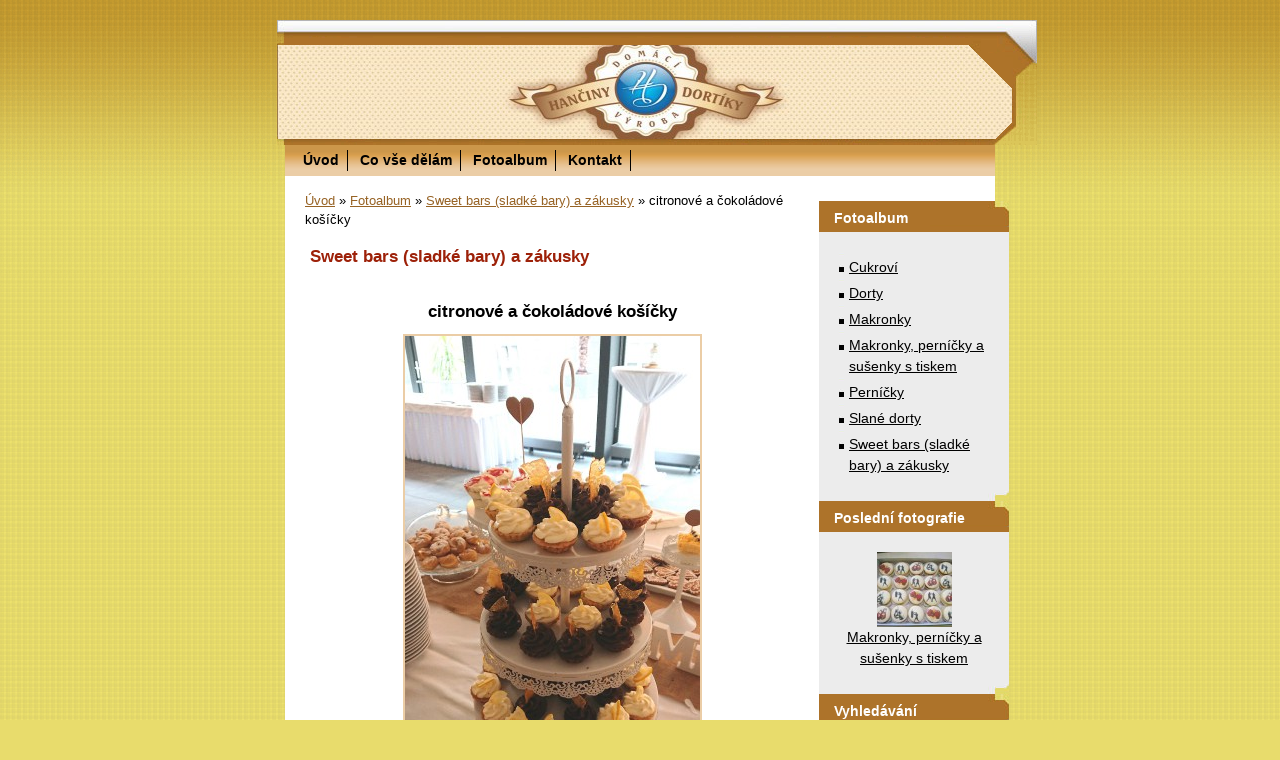

--- FILE ---
content_type: text/html; charset=UTF-8
request_url: https://www.hancinydomacidortiky.cz/fotoalbum/sweet-bars--sladke-bary--a-zakusky/citronove-a-cokoladove-kosicky.html
body_size: 4752
content:
<?xml version="1.0" encoding="utf-8"?>
<!DOCTYPE html PUBLIC "-//W3C//DTD XHTML 1.0 Transitional//EN" "http://www.w3.org/TR/xhtml1/DTD/xhtml1-transitional.dtd">
<html lang="cs" xml:lang="cs" xmlns="http://www.w3.org/1999/xhtml" xmlns:fb="http://ogp.me/ns/fb#">

      <head>

        <meta http-equiv="content-type" content="text/html; charset=utf-8" />
        <meta name="description" content="domácí pečení dortů, zákusků, makronek a cukroví, tisk na jedlý papír" />
        <meta name="keywords" content="dort,dorty,zákusky,makronky,cukroví,tisk,na,jedlý,papír,tisk,na,fondánový,list,eshop" />
        <meta name="robots" content="all,follow" />
        <meta name="author" content="www.hancinydomacidortiky.cz" />
        <meta name="viewport" content="width=device-width, initial-scale=1.0">
        
        <title>
            HANČINY DOMÁCÍ DORTÍKY - Fotoalbum - Sweet bars (sladké bary) a zákusky - citronové a čokoládové košíčky
        </title>
        <link rel="stylesheet" href="https://s3a.estranky.cz/css/d1000000055.css?nc=1965817118" type="text/css" /><style type="text/css">@media screen, projection {
	#header{ background:#a1a1a1 url(/img/ulogo.10.jpeg) top left no-repeat; }
}</style>
<link rel="stylesheet" href="//code.jquery.com/ui/1.12.1/themes/base/jquery-ui.css">
<script src="//code.jquery.com/jquery-1.12.4.js"></script>
<script src="//code.jquery.com/ui/1.12.1/jquery-ui.js"></script>
<script type="text/javascript" src="https://s3c.estranky.cz/js/ui.js?nc=1" id="index_script" ></script><meta property="og:title" content="citronové a čokoládové košíčky" />
<meta property="og:type" content="article" />
<meta property="og:url" content="https://www.hancinydomacidortiky.cz/fotoalbum/sweet-bars--sladke-bary--a-zakusky/citronove-a-cokoladove-kosicky.html" />
<meta property="og:image" content="https://www.hancinydomacidortiky.cz/img/tiny/1285.jpg" />
<meta property="og:site_name" content="HANČINY DOMÁCÍ DORTÍKY" />
<meta property="og:description" content="" />
			<script type="text/javascript">
				dataLayer = [{
					'subscription': 'true',
				}];
			</script>
			
    </head>
    <body class="">
        <!-- Wrapping the whole page, may have fixed or fluid width -->
        <div id="whole-page">

            

            <!-- Because of the matter of accessibility (text browsers,
            voice readers) we include a link leading to the page content and
            navigation } you'll probably want to hide them using display: none
            in your stylesheet -->

            <a href="#articles" class="accessibility-links">Jdi na obsah</a>
            <a href="#navigation" class="accessibility-links">Jdi na menu</a>

            <!-- We'll fill the document using horizontal rules thus separating
            the logical chunks of the document apart -->
            <hr />

            

			<!-- block for skyscraper and rectangle  -->
            <div id="sticky-box">
                <div id="sky-scraper-block">
                    
                    
                </div>
            </div>
            <!-- block for skyscraper and rectangle  -->

            <!-- Wrapping the document's visible part -->
            <div id="document">
                <div id="in-document">
                    <!-- Hamburger icon -->
                    <button type="button" class="menu-toggle" onclick="menuToggle()" id="menu-toggle">
                    	<span></span>
                    	<span></span>
                    	<span></span>
                    </button>
                    <!-- header -->
  <div id="header">
     <div class="inner_frame">
        <!-- This construction allows easy image replacement -->
        <h1 class="head-left hidden">
  <a href="https://www.hancinydomacidortiky.cz/" title="HANČINY DOMÁCÍ DORTÍKY" style="display:none;">HANČINY DOMÁCÍ DORTÍKY</a>
  <span title="HANČINY DOMÁCÍ DORTÍKY">
  </span>
</h1>
        <div id="header-decoration" class="decoration">
        </div>
     </div>
  </div>
<!-- /header -->


                    <!-- Possible clearing elements (more through the document) -->
                    <div id="clear1" class="clear">
                        &nbsp;
                    </div>
                    <hr />

                    <!-- body of the page -->
                    <div id="body">

                        <div id="nav-column">
                            <!-- Such navigation allows both horizontal and vertical rendering -->
<div id="navigation">
    <div class="inner_frame">
        <h2>Menu
            <span id="nav-decoration" class="decoration"></span>
        </h2>
        <nav>
            <menu class="menu-type-standard">
                <li class="">
  <a href="/">Úvod</a>
     
</li>
<li class="">
  <a href="/clanky/co-vse-delam/">Co vše dělám</a>
     
</li>
<li class="">
  <a href="/fotoalbum/">Fotoalbum</a>
     
</li>
<li class="">
  <a href="/clanky/kontakt/">Kontakt</a>
     
</li>

            </menu>
        </nav>
        <div id="clear6" class="clear">
          &nbsp;
        </div>
    </div>
</div>
<!-- menu ending -->


                            <div id="clear2" class="clear">
                                &nbsp;
                            </div>
                            <hr />
                            
                            <!-- main page content -->
                            <div id="content">
                                <!-- Breadcrumb navigation -->
<div id="breadcrumb-nav">
  <a href="/">Úvod</a> &raquo; <a href="/fotoalbum/">Fotoalbum</a> &raquo; <a href="/fotoalbum/sweet-bars--sladke-bary--a-zakusky/">Sweet bars (sladké bary) a zákusky</a> &raquo; <span>citronové a čokoládové košíčky</span>
</div>
<hr />

                                <script language="JavaScript" type="text/javascript">
  <!--
    index_setCookieData('index_curr_photo', 1285);
  //-->
</script>

<div id="slide">
  <h2>Sweet bars (sladké bary) a zákusky</h2>
  <div id="click">
    <h3 id="photo_curr_title">citronové a čokoládové košíčky</h3>
    <div class="slide-img">
      <a href="/fotoalbum/sweet-bars--sladke-bary--a-zakusky/karamelove-mini-vetrnicky.html" class="previous-photo"  id="photo_prev_a" title="předchozí fotka"><span>&laquo;</span></a>  <!-- previous photo -->

      <a href="/fotoalbum/sweet-bars--sladke-bary--a-zakusky/citronove-a-cokoladove-kosicky.-.html" class="actual-photo" onclick="return index_photo_open(this,'_fullsize');" id="photo_curr_a"><img src="/img/mid/1285/citronove-a-cokoladove-kosicky.jpg" alt="" width="295" height="460"  id="photo_curr_img" /></a>   <!-- actual shown photo -->

      <a href="/fotoalbum/sweet-bars--sladke-bary--a-zakusky/37---sladky-bar-kd-pist.html" class="next-photo"  id="photo_next_a" title="další fotka"><span>&raquo;</span></a>  <!-- next photo -->

      <br /> <!-- clear -->
    </div>
    <p id="photo_curr_comment">
      
    </p>
    <div class="fb-like" data-href="https://www.hancinydomacidortiky.cz/fotoalbum/sweet-bars--sladke-bary--a-zakusky/citronove-a-cokoladove-kosicky.html" data-layout="standard" data-show-faces="true" data-action="like" data-share="false" data-colorscheme="light"></div>
  </div>
  <!-- TODO: javascript -->
<script type="text/javascript">
  <!--
    var index_ss_type = "small";
    var index_ss_nexthref = "/fotoalbum/sweet-bars--sladke-bary--a-zakusky/37---sladky-bar-kd-pist.html";
    var index_ss_firsthref = "/fotoalbum/sweet-bars--sladke-bary--a-zakusky/cokoladovy-dortik-s-visnemi.html";
    index_ss_init ();
  //-->
</script>

  <div class="slidenav">
    <div class="back" id="photo_prev_div">
      <a href="/fotoalbum/sweet-bars--sladke-bary--a-zakusky/karamelove-mini-vetrnicky.html" id="photo_ns_prev_a">&larr; Předchozí</a>

    </div>
    <div class="forward" id="photo_next_div">
      <a href="/fotoalbum/sweet-bars--sladke-bary--a-zakusky/37---sladky-bar-kd-pist.html" id="photo_ns_next_a">Další &rarr;</a>

    </div>
    <a href="/fotoalbum/sweet-bars--sladke-bary--a-zakusky/">Zpět do složky</a>
    <br />
  </div>
  
  <script type="text/javascript">
    <!--
      index_photo_init ();
    //-->
  </script>
</div>

                            </div>
                            <!-- /main page content -->

                            <!-- Side column left/right -->
                            <div class="column">

                                <!-- Inner column -->
                                <div class="inner_frame inner-column">
                                    
                                    
                                    
                                    
                                    
                                    <!-- Photo album -->
  <div id="photo-album-nav" class="section">
    <h2>Fotoalbum
      <span id="photo-album-decoration" class="decoration">
      </span></h2>
    <div class="inner_frame">
      <ul>
        <li class="first ">
  <a href="/fotoalbum/cukrovi/">
    Cukroví</a></li>
<li class="">
  <a href="/fotoalbum/dorty/">
    Dorty</a></li>
<li class="">
  <a href="/fotoalbum/makronky/">
    Makronky</a></li>
<li class="">
  <a href="/fotoalbum/makronky--pernicky-a-susenky-s-tiskem/">
    Makronky, perníčky a sušenky s tiskem</a></li>
<li class="">
  <a href="/fotoalbum/pernicky/">
    Perníčky</a></li>
<li class="">
  <a href="/fotoalbum/slane-dorty/">
    Slané dorty</a></li>
<li class="last ">
  <a href="/fotoalbum/sweet-bars--sladke-bary--a-zakusky/">
    Sweet bars (sladké bary) a zákusky</a></li>

      </ul>
    </div>
  </div>
<!-- /Photo album -->
<hr />

                                    <!-- Last photo -->
  <div id="last-photo" class="section">
    <h2>Poslední fotografie
      <span id="last-photo-decoration" class="decoration">
      </span></h2>
    <div class="inner_frame">
      <div class="wrap-of-wrap">
        <div class="wrap-of-photo">
          <a href="/fotoalbum/makronky--pernicky-a-susenky-s-tiskem/">
            <img src="/img/tiny/1344.jpg" alt="téma box, 20 ks krabička" width="75" height="75" /></a>
        </div>
      </div>
      <span>
        <a href="/fotoalbum/makronky--pernicky-a-susenky-s-tiskem/">Makronky, perníčky a sušenky s tiskem</a>
      </span>
    </div>
  </div>
<!-- /Last photo -->
<hr />

                                    
                                    
                                    
                                    
                                    
                                    
                                    
                                    <!-- Search -->
  <div id="search" class="section">
    <h2>Vyhledávání
      <span id="search-decoration" class="decoration">
      </span></h2>
    <div class="inner_frame">
      <form action="https://katalog.estranky.cz/" method="post">
        <fieldset>
          <input type="hidden" id="uid" name="uid" value="1048845" />
          <input name="key" id="key" />
          <br />
          <span class="clButton">
            <input type="submit" id="sendsearch" value="Vyhledat" />
          </span>
        </fieldset>
      </form>
    </div>
  </div>
<!-- /Search -->
<hr />

                                    <!-- Archive -->
  <div id="calendar" class="section">
    <h2>Archiv
      <span id="archive-decoration" class="decoration">
      </span></h2>
    <div class="inner_frame">
      <!-- Keeping in mind people with disabilities (summary, caption) as well as worshipers of semantic web -->
      <table summary="Tabulka představuje kalendář, sloužící k listování podle data.">
        <!-- You should hide caption using CSS -->
        <caption>
          Kalendář
        </caption>
        <tbody>
  <tr id="archive-small">
    <td class="archive-nav-l"><a href="/archiv/m/2025/08/01/">&lt;&lt;</a></td>
    <td colspan="5" class="archive-nav-c">září / 2025</td>
    <td class="archive-nav-r">&gt;&gt;</td>
  </tr>
</tbody>

      </table>
    </div>
  </div>
<!-- /Archive -->
<hr />

                                    
                                    <!-- Stats -->
  <div id="stats" class="section">
    <h2>Statistiky
      <span id="stats-decoration" class="decoration">
      </span></h2>
    <div class="inner_frame">
      <!-- Keeping in mind people with disabilities (summary, caption) as well as worshipers of semantic web -->
      <table summary="Statistiky">

        <tfoot>
          <tr>
            <th scope="row">Online:</th>
            <td>8</td>
          </tr>
        </tfoot>

        <tbody>
          <tr>
            <th scope="row">Celkem:</th>
            <td>1171990</td>
          </tr>
          <tr>
            <th scope="row">Měsíc:</th>
            <td>14862</td>
          </tr>
          <tr>
            <th scope="row">Den:</th>
            <td>427</td>
          </tr>
        </tbody>
      </table>
    </div>
  </div>
<!-- Stats -->
<hr />
                                </div>
                                <!-- /Inner column -->

                                <div id="clear4" class="clear">
                                    &nbsp;
                                </div>

                            </div>
                            <!-- konci first column -->
                        </div>

                        <div id="clear3" class="clear">
                            &nbsp;
                        </div>
                        <hr />

                        <div id="decoration1" class="decoration">
                        </div>
                        <div id="decoration2" class="decoration">
                        </div>
                        <!-- /Meant for additional graphics inside the body of the page -->
                    </div>
                    <!-- /body -->

                    <div id="clear5" class="clear">
                        &nbsp;
                    </div>
                    <hr />

                                    <!-- Footer -->
                <div id="footer">
                    <div class="inner_frame">
                        <p>
                            &copy; 2025 eStránky.cz <span class="hide">|</span> <a class="promolink promolink-paid" href="//www.estranky.cz/" title="Tvorba webových stránek zdarma, jednoduše a do 5 minut."><strong>Tvorba webových stránek</strong></a> 
                            
                            
                            
                            
                            
                            
                        </p>
                        
                        
                    </div>
                </div>
                <!-- /Footer -->


                    <div id="clear7" class="clear">
                        &nbsp;
                    </div>

                    <div id="decoration3" class="decoration">
                    </div>
                    <div id="decoration4" class="decoration">
                    </div>
                    <!-- /Meant for additional graphics inside the document -->

                </div>
            </div>

            <div id="decoration5" class="decoration">
            </div>
            <div id="decoration6" class="decoration">
            </div>
            <!-- /Meant for additional graphics inside the page -->

            
            <!-- block for board position-->

        </div>
        <div id="fb-root"></div>
<script async defer src="https://connect.facebook.net/cs_CZ/sdk.js#xfbml=1&version=v3.2&appId=979412989240140&autoLogAppEvents=1"></script><!-- NO GEMIUS -->
    </body>
</html>